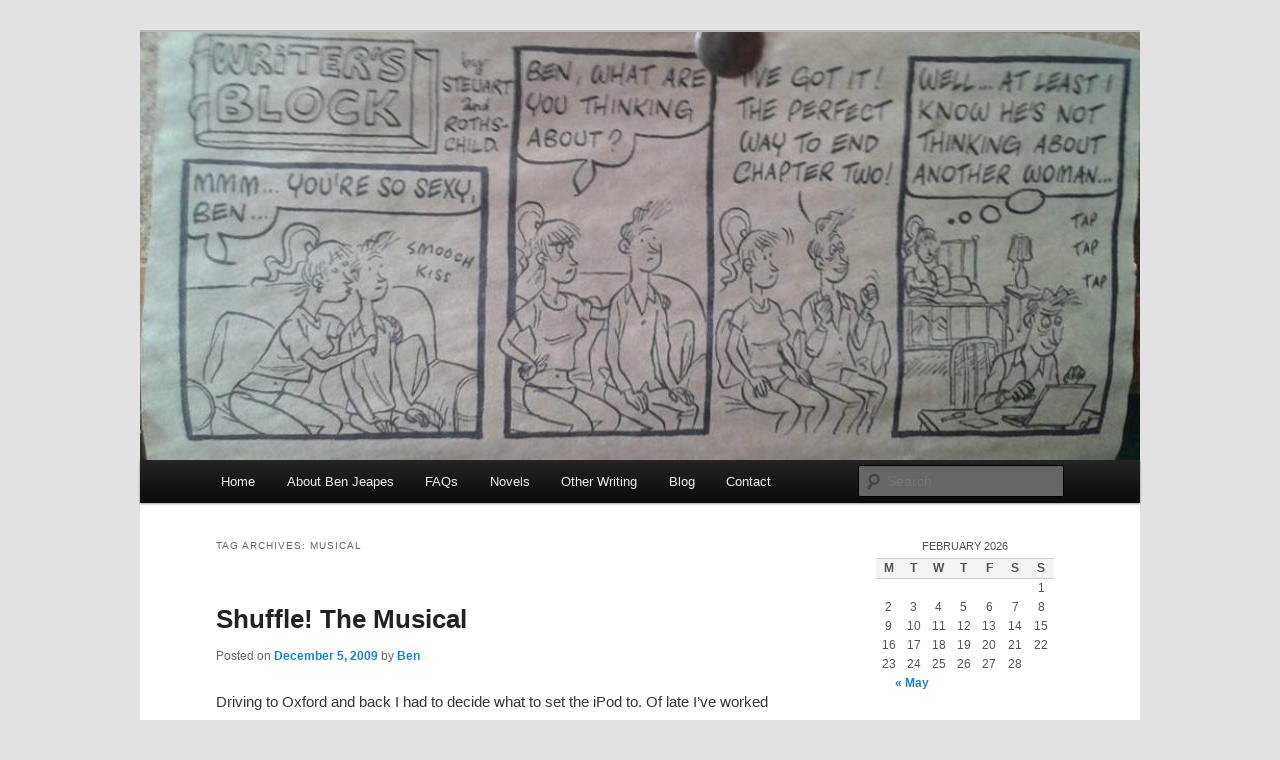

--- FILE ---
content_type: text/html; charset=UTF-8
request_url: https://www.benjeapes.com/index.php/tag/musical/
body_size: 10812
content:
<!DOCTYPE html>
<html lang="en-US">
<head>
<meta charset="UTF-8" />
<meta name="viewport" content="width=device-width, initial-scale=1.0" />
<title>
musical | Ben Jeapes	</title>
<link rel="profile" href="https://gmpg.org/xfn/11" />
<link rel="stylesheet" type="text/css" media="all" href="https://www.benjeapes.com/wp-content/themes/twentyeleven/style.css?ver=20251202" />
<link rel="pingback" href="https://www.benjeapes.com/xmlrpc.php">
<meta name='robots' content='max-image-preview:large' />
<link rel='dns-prefetch' href='//platform.twitter.com' />
<link rel='dns-prefetch' href='//apis.google.com' />
<link rel='dns-prefetch' href='//platform.linkedin.com' />
<link rel="alternate" type="application/rss+xml" title="Ben Jeapes &raquo; Feed" href="https://www.benjeapes.com/index.php/feed/" />
<link rel="alternate" type="application/rss+xml" title="Ben Jeapes &raquo; Comments Feed" href="https://www.benjeapes.com/index.php/comments/feed/" />
<link rel="alternate" type="application/rss+xml" title="Ben Jeapes &raquo; musical Tag Feed" href="https://www.benjeapes.com/index.php/tag/musical/feed/" />
<style id='wp-img-auto-sizes-contain-inline-css' type='text/css'>
img:is([sizes=auto i],[sizes^="auto," i]){contain-intrinsic-size:3000px 1500px}
/*# sourceURL=wp-img-auto-sizes-contain-inline-css */
</style>
<link rel='stylesheet' id='tfg_style-css' href='https://www.benjeapes.com/wp-content/plugins/twitter-facebook-google-plusone-share/tfg_style.css?ver=6.9' type='text/css' media='all' />
<style id='wp-emoji-styles-inline-css' type='text/css'>

	img.wp-smiley, img.emoji {
		display: inline !important;
		border: none !important;
		box-shadow: none !important;
		height: 1em !important;
		width: 1em !important;
		margin: 0 0.07em !important;
		vertical-align: -0.1em !important;
		background: none !important;
		padding: 0 !important;
	}
/*# sourceURL=wp-emoji-styles-inline-css */
</style>
<style id='wp-block-library-inline-css' type='text/css'>
:root{--wp-block-synced-color:#7a00df;--wp-block-synced-color--rgb:122,0,223;--wp-bound-block-color:var(--wp-block-synced-color);--wp-editor-canvas-background:#ddd;--wp-admin-theme-color:#007cba;--wp-admin-theme-color--rgb:0,124,186;--wp-admin-theme-color-darker-10:#006ba1;--wp-admin-theme-color-darker-10--rgb:0,107,160.5;--wp-admin-theme-color-darker-20:#005a87;--wp-admin-theme-color-darker-20--rgb:0,90,135;--wp-admin-border-width-focus:2px}@media (min-resolution:192dpi){:root{--wp-admin-border-width-focus:1.5px}}.wp-element-button{cursor:pointer}:root .has-very-light-gray-background-color{background-color:#eee}:root .has-very-dark-gray-background-color{background-color:#313131}:root .has-very-light-gray-color{color:#eee}:root .has-very-dark-gray-color{color:#313131}:root .has-vivid-green-cyan-to-vivid-cyan-blue-gradient-background{background:linear-gradient(135deg,#00d084,#0693e3)}:root .has-purple-crush-gradient-background{background:linear-gradient(135deg,#34e2e4,#4721fb 50%,#ab1dfe)}:root .has-hazy-dawn-gradient-background{background:linear-gradient(135deg,#faaca8,#dad0ec)}:root .has-subdued-olive-gradient-background{background:linear-gradient(135deg,#fafae1,#67a671)}:root .has-atomic-cream-gradient-background{background:linear-gradient(135deg,#fdd79a,#004a59)}:root .has-nightshade-gradient-background{background:linear-gradient(135deg,#330968,#31cdcf)}:root .has-midnight-gradient-background{background:linear-gradient(135deg,#020381,#2874fc)}:root{--wp--preset--font-size--normal:16px;--wp--preset--font-size--huge:42px}.has-regular-font-size{font-size:1em}.has-larger-font-size{font-size:2.625em}.has-normal-font-size{font-size:var(--wp--preset--font-size--normal)}.has-huge-font-size{font-size:var(--wp--preset--font-size--huge)}.has-text-align-center{text-align:center}.has-text-align-left{text-align:left}.has-text-align-right{text-align:right}.has-fit-text{white-space:nowrap!important}#end-resizable-editor-section{display:none}.aligncenter{clear:both}.items-justified-left{justify-content:flex-start}.items-justified-center{justify-content:center}.items-justified-right{justify-content:flex-end}.items-justified-space-between{justify-content:space-between}.screen-reader-text{border:0;clip-path:inset(50%);height:1px;margin:-1px;overflow:hidden;padding:0;position:absolute;width:1px;word-wrap:normal!important}.screen-reader-text:focus{background-color:#ddd;clip-path:none;color:#444;display:block;font-size:1em;height:auto;left:5px;line-height:normal;padding:15px 23px 14px;text-decoration:none;top:5px;width:auto;z-index:100000}html :where(.has-border-color){border-style:solid}html :where([style*=border-top-color]){border-top-style:solid}html :where([style*=border-right-color]){border-right-style:solid}html :where([style*=border-bottom-color]){border-bottom-style:solid}html :where([style*=border-left-color]){border-left-style:solid}html :where([style*=border-width]){border-style:solid}html :where([style*=border-top-width]){border-top-style:solid}html :where([style*=border-right-width]){border-right-style:solid}html :where([style*=border-bottom-width]){border-bottom-style:solid}html :where([style*=border-left-width]){border-left-style:solid}html :where(img[class*=wp-image-]){height:auto;max-width:100%}:where(figure){margin:0 0 1em}html :where(.is-position-sticky){--wp-admin--admin-bar--position-offset:var(--wp-admin--admin-bar--height,0px)}@media screen and (max-width:600px){html :where(.is-position-sticky){--wp-admin--admin-bar--position-offset:0px}}

/*# sourceURL=wp-block-library-inline-css */
</style><style id='global-styles-inline-css' type='text/css'>
:root{--wp--preset--aspect-ratio--square: 1;--wp--preset--aspect-ratio--4-3: 4/3;--wp--preset--aspect-ratio--3-4: 3/4;--wp--preset--aspect-ratio--3-2: 3/2;--wp--preset--aspect-ratio--2-3: 2/3;--wp--preset--aspect-ratio--16-9: 16/9;--wp--preset--aspect-ratio--9-16: 9/16;--wp--preset--color--black: #000;--wp--preset--color--cyan-bluish-gray: #abb8c3;--wp--preset--color--white: #fff;--wp--preset--color--pale-pink: #f78da7;--wp--preset--color--vivid-red: #cf2e2e;--wp--preset--color--luminous-vivid-orange: #ff6900;--wp--preset--color--luminous-vivid-amber: #fcb900;--wp--preset--color--light-green-cyan: #7bdcb5;--wp--preset--color--vivid-green-cyan: #00d084;--wp--preset--color--pale-cyan-blue: #8ed1fc;--wp--preset--color--vivid-cyan-blue: #0693e3;--wp--preset--color--vivid-purple: #9b51e0;--wp--preset--color--blue: #1982d1;--wp--preset--color--dark-gray: #373737;--wp--preset--color--medium-gray: #666;--wp--preset--color--light-gray: #e2e2e2;--wp--preset--gradient--vivid-cyan-blue-to-vivid-purple: linear-gradient(135deg,rgb(6,147,227) 0%,rgb(155,81,224) 100%);--wp--preset--gradient--light-green-cyan-to-vivid-green-cyan: linear-gradient(135deg,rgb(122,220,180) 0%,rgb(0,208,130) 100%);--wp--preset--gradient--luminous-vivid-amber-to-luminous-vivid-orange: linear-gradient(135deg,rgb(252,185,0) 0%,rgb(255,105,0) 100%);--wp--preset--gradient--luminous-vivid-orange-to-vivid-red: linear-gradient(135deg,rgb(255,105,0) 0%,rgb(207,46,46) 100%);--wp--preset--gradient--very-light-gray-to-cyan-bluish-gray: linear-gradient(135deg,rgb(238,238,238) 0%,rgb(169,184,195) 100%);--wp--preset--gradient--cool-to-warm-spectrum: linear-gradient(135deg,rgb(74,234,220) 0%,rgb(151,120,209) 20%,rgb(207,42,186) 40%,rgb(238,44,130) 60%,rgb(251,105,98) 80%,rgb(254,248,76) 100%);--wp--preset--gradient--blush-light-purple: linear-gradient(135deg,rgb(255,206,236) 0%,rgb(152,150,240) 100%);--wp--preset--gradient--blush-bordeaux: linear-gradient(135deg,rgb(254,205,165) 0%,rgb(254,45,45) 50%,rgb(107,0,62) 100%);--wp--preset--gradient--luminous-dusk: linear-gradient(135deg,rgb(255,203,112) 0%,rgb(199,81,192) 50%,rgb(65,88,208) 100%);--wp--preset--gradient--pale-ocean: linear-gradient(135deg,rgb(255,245,203) 0%,rgb(182,227,212) 50%,rgb(51,167,181) 100%);--wp--preset--gradient--electric-grass: linear-gradient(135deg,rgb(202,248,128) 0%,rgb(113,206,126) 100%);--wp--preset--gradient--midnight: linear-gradient(135deg,rgb(2,3,129) 0%,rgb(40,116,252) 100%);--wp--preset--font-size--small: 13px;--wp--preset--font-size--medium: 20px;--wp--preset--font-size--large: 36px;--wp--preset--font-size--x-large: 42px;--wp--preset--spacing--20: 0.44rem;--wp--preset--spacing--30: 0.67rem;--wp--preset--spacing--40: 1rem;--wp--preset--spacing--50: 1.5rem;--wp--preset--spacing--60: 2.25rem;--wp--preset--spacing--70: 3.38rem;--wp--preset--spacing--80: 5.06rem;--wp--preset--shadow--natural: 6px 6px 9px rgba(0, 0, 0, 0.2);--wp--preset--shadow--deep: 12px 12px 50px rgba(0, 0, 0, 0.4);--wp--preset--shadow--sharp: 6px 6px 0px rgba(0, 0, 0, 0.2);--wp--preset--shadow--outlined: 6px 6px 0px -3px rgb(255, 255, 255), 6px 6px rgb(0, 0, 0);--wp--preset--shadow--crisp: 6px 6px 0px rgb(0, 0, 0);}:where(.is-layout-flex){gap: 0.5em;}:where(.is-layout-grid){gap: 0.5em;}body .is-layout-flex{display: flex;}.is-layout-flex{flex-wrap: wrap;align-items: center;}.is-layout-flex > :is(*, div){margin: 0;}body .is-layout-grid{display: grid;}.is-layout-grid > :is(*, div){margin: 0;}:where(.wp-block-columns.is-layout-flex){gap: 2em;}:where(.wp-block-columns.is-layout-grid){gap: 2em;}:where(.wp-block-post-template.is-layout-flex){gap: 1.25em;}:where(.wp-block-post-template.is-layout-grid){gap: 1.25em;}.has-black-color{color: var(--wp--preset--color--black) !important;}.has-cyan-bluish-gray-color{color: var(--wp--preset--color--cyan-bluish-gray) !important;}.has-white-color{color: var(--wp--preset--color--white) !important;}.has-pale-pink-color{color: var(--wp--preset--color--pale-pink) !important;}.has-vivid-red-color{color: var(--wp--preset--color--vivid-red) !important;}.has-luminous-vivid-orange-color{color: var(--wp--preset--color--luminous-vivid-orange) !important;}.has-luminous-vivid-amber-color{color: var(--wp--preset--color--luminous-vivid-amber) !important;}.has-light-green-cyan-color{color: var(--wp--preset--color--light-green-cyan) !important;}.has-vivid-green-cyan-color{color: var(--wp--preset--color--vivid-green-cyan) !important;}.has-pale-cyan-blue-color{color: var(--wp--preset--color--pale-cyan-blue) !important;}.has-vivid-cyan-blue-color{color: var(--wp--preset--color--vivid-cyan-blue) !important;}.has-vivid-purple-color{color: var(--wp--preset--color--vivid-purple) !important;}.has-black-background-color{background-color: var(--wp--preset--color--black) !important;}.has-cyan-bluish-gray-background-color{background-color: var(--wp--preset--color--cyan-bluish-gray) !important;}.has-white-background-color{background-color: var(--wp--preset--color--white) !important;}.has-pale-pink-background-color{background-color: var(--wp--preset--color--pale-pink) !important;}.has-vivid-red-background-color{background-color: var(--wp--preset--color--vivid-red) !important;}.has-luminous-vivid-orange-background-color{background-color: var(--wp--preset--color--luminous-vivid-orange) !important;}.has-luminous-vivid-amber-background-color{background-color: var(--wp--preset--color--luminous-vivid-amber) !important;}.has-light-green-cyan-background-color{background-color: var(--wp--preset--color--light-green-cyan) !important;}.has-vivid-green-cyan-background-color{background-color: var(--wp--preset--color--vivid-green-cyan) !important;}.has-pale-cyan-blue-background-color{background-color: var(--wp--preset--color--pale-cyan-blue) !important;}.has-vivid-cyan-blue-background-color{background-color: var(--wp--preset--color--vivid-cyan-blue) !important;}.has-vivid-purple-background-color{background-color: var(--wp--preset--color--vivid-purple) !important;}.has-black-border-color{border-color: var(--wp--preset--color--black) !important;}.has-cyan-bluish-gray-border-color{border-color: var(--wp--preset--color--cyan-bluish-gray) !important;}.has-white-border-color{border-color: var(--wp--preset--color--white) !important;}.has-pale-pink-border-color{border-color: var(--wp--preset--color--pale-pink) !important;}.has-vivid-red-border-color{border-color: var(--wp--preset--color--vivid-red) !important;}.has-luminous-vivid-orange-border-color{border-color: var(--wp--preset--color--luminous-vivid-orange) !important;}.has-luminous-vivid-amber-border-color{border-color: var(--wp--preset--color--luminous-vivid-amber) !important;}.has-light-green-cyan-border-color{border-color: var(--wp--preset--color--light-green-cyan) !important;}.has-vivid-green-cyan-border-color{border-color: var(--wp--preset--color--vivid-green-cyan) !important;}.has-pale-cyan-blue-border-color{border-color: var(--wp--preset--color--pale-cyan-blue) !important;}.has-vivid-cyan-blue-border-color{border-color: var(--wp--preset--color--vivid-cyan-blue) !important;}.has-vivid-purple-border-color{border-color: var(--wp--preset--color--vivid-purple) !important;}.has-vivid-cyan-blue-to-vivid-purple-gradient-background{background: var(--wp--preset--gradient--vivid-cyan-blue-to-vivid-purple) !important;}.has-light-green-cyan-to-vivid-green-cyan-gradient-background{background: var(--wp--preset--gradient--light-green-cyan-to-vivid-green-cyan) !important;}.has-luminous-vivid-amber-to-luminous-vivid-orange-gradient-background{background: var(--wp--preset--gradient--luminous-vivid-amber-to-luminous-vivid-orange) !important;}.has-luminous-vivid-orange-to-vivid-red-gradient-background{background: var(--wp--preset--gradient--luminous-vivid-orange-to-vivid-red) !important;}.has-very-light-gray-to-cyan-bluish-gray-gradient-background{background: var(--wp--preset--gradient--very-light-gray-to-cyan-bluish-gray) !important;}.has-cool-to-warm-spectrum-gradient-background{background: var(--wp--preset--gradient--cool-to-warm-spectrum) !important;}.has-blush-light-purple-gradient-background{background: var(--wp--preset--gradient--blush-light-purple) !important;}.has-blush-bordeaux-gradient-background{background: var(--wp--preset--gradient--blush-bordeaux) !important;}.has-luminous-dusk-gradient-background{background: var(--wp--preset--gradient--luminous-dusk) !important;}.has-pale-ocean-gradient-background{background: var(--wp--preset--gradient--pale-ocean) !important;}.has-electric-grass-gradient-background{background: var(--wp--preset--gradient--electric-grass) !important;}.has-midnight-gradient-background{background: var(--wp--preset--gradient--midnight) !important;}.has-small-font-size{font-size: var(--wp--preset--font-size--small) !important;}.has-medium-font-size{font-size: var(--wp--preset--font-size--medium) !important;}.has-large-font-size{font-size: var(--wp--preset--font-size--large) !important;}.has-x-large-font-size{font-size: var(--wp--preset--font-size--x-large) !important;}
/*# sourceURL=global-styles-inline-css */
</style>

<style id='classic-theme-styles-inline-css' type='text/css'>
/*! This file is auto-generated */
.wp-block-button__link{color:#fff;background-color:#32373c;border-radius:9999px;box-shadow:none;text-decoration:none;padding:calc(.667em + 2px) calc(1.333em + 2px);font-size:1.125em}.wp-block-file__button{background:#32373c;color:#fff;text-decoration:none}
/*# sourceURL=/wp-includes/css/classic-themes.min.css */
</style>
<link rel='stylesheet' id='contact-form-7-css' href='https://www.benjeapes.com/wp-content/plugins/contact-form-7/includes/css/styles.css?ver=6.1.4' type='text/css' media='all' />
<link rel='stylesheet' id='twentyeleven-block-style-css' href='https://www.benjeapes.com/wp-content/themes/twentyeleven/blocks.css?ver=20240703' type='text/css' media='all' />
<link rel="https://api.w.org/" href="https://www.benjeapes.com/index.php/wp-json/" /><link rel="alternate" title="JSON" type="application/json" href="https://www.benjeapes.com/index.php/wp-json/wp/v2/tags/236" /><link rel="EditURI" type="application/rsd+xml" title="RSD" href="https://www.benjeapes.com/xmlrpc.php?rsd" />
<meta name="generator" content="WordPress 6.9" />
<style type="text/css">.recentcomments a{display:inline !important;padding:0 !important;margin:0 !important;}</style>		<style type="text/css" id="twentyeleven-header-css">
				#site-title,
		#site-description {
			position: absolute;
			clip-path: inset(50%);
		}
				</style>
		<link rel="icon" href="https://www.benjeapes.com/wp-content/uploads/2024/09/cropped-bj-icon-32x32.jpg" sizes="32x32" />
<link rel="icon" href="https://www.benjeapes.com/wp-content/uploads/2024/09/cropped-bj-icon-192x192.jpg" sizes="192x192" />
<link rel="apple-touch-icon" href="https://www.benjeapes.com/wp-content/uploads/2024/09/cropped-bj-icon-180x180.jpg" />
<meta name="msapplication-TileImage" content="https://www.benjeapes.com/wp-content/uploads/2024/09/cropped-bj-icon-270x270.jpg" />
</head>

<body class="archive tag tag-musical tag-236 wp-embed-responsive wp-theme-twentyeleven two-column right-sidebar">
<div class="skip-link"><a class="assistive-text" href="#content">Skip to primary content</a></div><div class="skip-link"><a class="assistive-text" href="#secondary">Skip to secondary content</a></div><div id="page" class="hfeed">
	<header id="branding">
			<hgroup>
									<h1 id="site-title"><span><a href="https://www.benjeapes.com/" rel="home" >Ben Jeapes</a></span></h1>
										<h2 id="site-description">Author, Ghost Writer, Technical Writer</h2>
							</hgroup>

						<a href="https://www.benjeapes.com/" rel="home" >
				<img src="https://www.benjeapes.com/wp-content/uploads/2023/05/cropped-bjheader.jpg" width="1000" height="428" alt="Ben Jeapes" srcset="https://www.benjeapes.com/wp-content/uploads/2023/05/cropped-bjheader.jpg 1000w, https://www.benjeapes.com/wp-content/uploads/2023/05/cropped-bjheader-300x128.jpg 300w, https://www.benjeapes.com/wp-content/uploads/2023/05/cropped-bjheader-768x329.jpg 768w, https://www.benjeapes.com/wp-content/uploads/2023/05/cropped-bjheader-500x214.jpg 500w" sizes="(max-width: 1000px) 100vw, 1000px" decoding="async" fetchpriority="high" />			</a>
			
						<div class="only-search with-image">
					<form method="get" id="searchform" action="https://www.benjeapes.com/">
		<label for="s" class="assistive-text">Search</label>
		<input type="text" class="field" name="s" id="s" placeholder="Search" />
		<input type="submit" class="submit" name="submit" id="searchsubmit" value="Search" />
	</form>
			</div>
				
			<nav id="access">
				<h3 class="assistive-text">Main menu</h3>
				<div class="menu-mainnav-container"><ul id="menu-mainnav" class="menu"><li id="menu-item-109" class="menu-item menu-item-type-post_type menu-item-object-page menu-item-home menu-item-109"><a href="https://www.benjeapes.com/">Home</a></li>
<li id="menu-item-110" class="menu-item menu-item-type-post_type menu-item-object-page menu-item-has-children menu-item-110"><a href="https://www.benjeapes.com/index.php/about/">About Ben Jeapes</a>
<ul class="sub-menu">
	<li id="menu-item-674" class="menu-item menu-item-type-post_type menu-item-object-page menu-item-has-children menu-item-674"><a href="https://www.benjeapes.com/index.php/about/biography/">Biography</a>
	<ul class="sub-menu">
		<li id="menu-item-688" class="menu-item menu-item-type-post_type menu-item-object-page menu-item-688"><a href="https://www.benjeapes.com/index.php/about/family-history/">Family History</a></li>
	</ul>
</li>
	<li id="menu-item-1833" class="menu-item menu-item-type-post_type menu-item-object-page menu-item-1833"><a href="https://www.benjeapes.com/index.php/reading-or-read/">Reading or read</a></li>
	<li id="menu-item-822" class="menu-item menu-item-type-post_type menu-item-object-page menu-item-822"><a href="https://www.benjeapes.com/index.php/movies-watched/">Movies watched</a></li>
</ul>
</li>
<li id="menu-item-111" class="menu-item menu-item-type-post_type menu-item-object-page menu-item-has-children menu-item-111"><a href="https://www.benjeapes.com/index.php/faqs/">FAQs</a>
<ul class="sub-menu">
	<li id="menu-item-349" class="menu-item menu-item-type-post_type menu-item-object-page menu-item-349"><a href="https://www.benjeapes.com/index.php/about/breaking-in-to-the-market/">Breaking in to the market</a></li>
	<li id="menu-item-350" class="menu-item menu-item-type-post_type menu-item-object-page menu-item-has-children menu-item-350"><a href="https://www.benjeapes.com/index.php/about/why-science-fiction/">Why Science Fiction?</a>
	<ul class="sub-menu">
		<li id="menu-item-348" class="menu-item menu-item-type-post_type menu-item-object-page menu-item-348"><a href="https://www.benjeapes.com/index.php/about/influences/">Influences</a></li>
	</ul>
</li>
	<li id="menu-item-351" class="menu-item menu-item-type-post_type menu-item-object-page menu-item-351"><a href="https://www.benjeapes.com/index.php/about/how-i-became-a-childrens-writer/">How I became a children’s writer</a></li>
	<li id="menu-item-366" class="menu-item menu-item-type-post_type menu-item-object-page menu-item-has-children menu-item-366"><a href="https://www.benjeapes.com/index.php/about/handy-hints-for-writers/">Handy hints for writers</a>
	<ul class="sub-menu">
		<li id="menu-item-365" class="menu-item menu-item-type-post_type menu-item-object-page menu-item-365"><a href="https://www.benjeapes.com/index.php/about/handy-hints-for-writers/rules-of-good-english/">Rules of good English</a></li>
		<li id="menu-item-364" class="menu-item menu-item-type-post_type menu-item-object-page menu-item-364"><a href="https://www.benjeapes.com/index.php/about/handy-hints-for-writers/how-not-to-get-published/">How NOT to get published</a></li>
	</ul>
</li>
</ul>
</li>
<li id="menu-item-673" class="menu-item menu-item-type-post_type menu-item-object-page menu-item-has-children menu-item-673"><a href="https://www.benjeapes.com/index.php/novels/">Novels</a>
<ul class="sub-menu">
	<li id="menu-item-3170" class="menu-item menu-item-type-post_type menu-item-object-page menu-item-3170"><a href="https://www.benjeapes.com/index.php/h-m-s-barabbas/">H.M.S. Barabbas</a></li>
	<li id="menu-item-2483" class="menu-item menu-item-type-post_type menu-item-object-page menu-item-2483"><a href="https://www.benjeapes.com/index.php/the-comeback-of-the-king/">The Comeback of the King</a></li>
	<li id="menu-item-2484" class="menu-item menu-item-type-post_type menu-item-object-page menu-item-2484"><a href="https://www.benjeapes.com/index.php/the-teen-the-witch-the-thief/">The Teen, The Witch &#038; The Thief</a></li>
	<li id="menu-item-1920" class="menu-item menu-item-type-post_type menu-item-object-page menu-item-1920"><a href="https://www.benjeapes.com/index.php/phoenicias-worlds/">Phoenicia’s Worlds</a></li>
	<li id="menu-item-173" class="menu-item menu-item-type-post_type menu-item-object-page menu-item-has-children menu-item-173"><a href="https://www.benjeapes.com/index.php/novels/his-majestys-starship-the-ark/">His Majesty&#8217;s Starship (The Ark)</a>
	<ul class="sub-menu">
		<li id="menu-item-225" class="menu-item menu-item-type-post_type menu-item-object-page menu-item-225"><a href="https://www.benjeapes.com/index.php/novels/his-majestys-starship-the-ark/reviews/">Reviews</a></li>
		<li id="menu-item-226" class="menu-item menu-item-type-post_type menu-item-object-page menu-item-226"><a href="https://www.benjeapes.com/index.php/novels/his-majestys-starship-the-ark/background/">Info / Plot Overview</a></li>
		<li id="menu-item-239" class="menu-item menu-item-type-custom menu-item-object-custom menu-item-239"><a target="_blank" href="http://wizardstowerpress.com/books-2/his-majestys-starship/">Buy the Book</a></li>
	</ul>
</li>
	<li id="menu-item-172" class="menu-item menu-item-type-post_type menu-item-object-page menu-item-has-children menu-item-172"><a href="https://www.benjeapes.com/index.php/novels/the-xenocide-mission/">The Xenocide Mission</a>
	<ul class="sub-menu">
		<li id="menu-item-243" class="menu-item menu-item-type-post_type menu-item-object-page menu-item-243"><a href="https://www.benjeapes.com/index.php/novels/the-xenocide-mission/reviews/">Reviews</a></li>
		<li id="menu-item-560" class="menu-item menu-item-type-post_type menu-item-object-page menu-item-560"><a href="https://www.benjeapes.com/index.php/novels/the-xenocide-mission/background/">Info / Plot Overview</a></li>
		<li id="menu-item-240" class="menu-item menu-item-type-custom menu-item-object-custom menu-item-240"><a target="_blank" href="http://www.amazon.co.uk/exec/obidos/ASIN/0440237858/hismajestysstars">Buy the Book</a></li>
	</ul>
</li>
	<li id="menu-item-114" class="menu-item menu-item-type-post_type menu-item-object-page menu-item-has-children menu-item-114"><a href="https://www.benjeapes.com/index.php/novels/times-chariot/">Time’s Chariot</a>
	<ul class="sub-menu">
		<li id="menu-item-116" class="menu-item menu-item-type-post_type menu-item-object-page menu-item-116"><a href="https://www.benjeapes.com/index.php/novels/times-chariot/about-the-book/times-chariot-reviews/">Reviews</a></li>
		<li id="menu-item-138" class="menu-item menu-item-type-custom menu-item-object-custom menu-item-138"><a target="_blank" href="http://www.amazon.co.uk/exec/obidos/ASIN/0385614500/hismajestysstars">Buy the Book</a></li>
	</ul>
</li>
	<li id="menu-item-162" class="menu-item menu-item-type-post_type menu-item-object-page menu-item-has-children menu-item-162"><a href="https://www.benjeapes.com/index.php/novels/new-world-order/">The New World Order</a>
	<ul class="sub-menu">
		<li id="menu-item-218" class="menu-item menu-item-type-post_type menu-item-object-page menu-item-218"><a href="https://www.benjeapes.com/index.php/novels/new-world-order/reviews/">Reviews</a></li>
		<li id="menu-item-228" class="menu-item menu-item-type-custom menu-item-object-custom menu-item-228"><a target="_blank" href="http://www.amazon.co.uk/exec/obidos/ASIN/0552550965/hismajestysstars">Buy the Book</a></li>
	</ul>
</li>
</ul>
</li>
<li id="menu-item-112" class="menu-item menu-item-type-post_type menu-item-object-page menu-item-has-children menu-item-112"><a href="https://www.benjeapes.com/index.php/writing/">Other Writing</a>
<ul class="sub-menu">
	<li id="menu-item-5361" class="menu-item menu-item-type-custom menu-item-object-custom menu-item-5361"><a href="https://www.ghostwritingnovels.com">Ghostwriting Novels: A Guide for Ghostwriters and the Ghostwritten</a></li>
	<li id="menu-item-2887" class="menu-item menu-item-type-post_type menu-item-object-page menu-item-2887"><a href="https://www.benjeapes.com/index.php/writing/ada/">First Names: Ada Lovelace</a></li>
	<li id="menu-item-113" class="menu-item menu-item-type-post_type menu-item-object-page menu-item-has-children menu-item-113"><a href="https://www.benjeapes.com/index.php/writing/jeapes-japes/">Stories / Jeapes Japes</a>
	<ul class="sub-menu">
		<li id="menu-item-683" class="menu-item menu-item-type-post_type menu-item-object-page menu-item-683"><a href="https://www.benjeapes.com/index.php/writing/the-data-class/">The Data Class</a></li>
		<li id="menu-item-724" class="menu-item menu-item-type-post_type menu-item-object-page menu-item-724"><a href="https://www.benjeapes.com/index.php/novels/times-chariot/times-chariot-college/correspondents/">Correspondents</a></li>
		<li id="menu-item-725" class="menu-item menu-item-type-custom menu-item-object-custom menu-item-725"><a href="http://wizardstowerpress.com/books-2/jeapes-japes/">Buy this book</a></li>
	</ul>
</li>
	<li id="menu-item-424" class="flyout-tiny menu-item menu-item-type-post_type menu-item-object-page menu-item-424"><a href="https://www.benjeapes.com/index.php/writing/book-reviews/">Book Reviews</a></li>
</ul>
</li>
<li id="menu-item-2524" class="menu-item menu-item-type-post_type menu-item-object-page current_page_parent menu-item-2524"><a href="https://www.benjeapes.com/index.php/blog/">Blog</a></li>
<li id="menu-item-2525" class="menu-item menu-item-type-post_type menu-item-object-page menu-item-2525"><a href="https://www.benjeapes.com/index.php/contact/">Contact</a></li>
</ul></div>			</nav><!-- #access -->
	</header><!-- #branding -->


	<div id="main">

		<section id="primary">
			<div id="content" role="main">

			
				<header class="page-header">
					<h1 class="page-title">
					Tag Archives: <span>musical</span>					</h1>

									</header>

				
				
					
	<article id="post-1305" class="post-1305 post type-post status-publish format-standard hentry category-bens-life tag-musical tag-silly">
		<header class="entry-header">
						<h1 class="entry-title"><a href="https://www.benjeapes.com/index.php/2009/12/shuffle-the-musical/" rel="bookmark">Shuffle! The Musical</a></h1>
			
						<div class="entry-meta">
				<span class="sep">Posted on </span><a href="https://www.benjeapes.com/index.php/2009/12/shuffle-the-musical/" title="12:36 pm" rel="bookmark"><time class="entry-date" datetime="2009-12-05T12:36:20+00:00">December 5, 2009</time></a><span class="by-author"> <span class="sep"> by </span> <span class="author vcard"><a class="url fn n" href="https://www.benjeapes.com/index.php/author/ben/" title="View all posts by Ben" rel="author">Ben</a></span></span>			</div><!-- .entry-meta -->
			
					</header><!-- .entry-header -->

				<div class="entry-content">
			<p>Driving to Oxford and back I had to decide what to set the iPod to. Of late I&#8217;ve worked through all my REM songs, my collection of carols, all the classical stuff, all the synth pop &#8230; I know, I&#8217;ll set it to shuffle through the musical tracks.</p>
<p>And then I&#8217;ll pass the time by working out a plot to encompass them all.</p>
<p>Track 1: &#8220;At the end of the day&#8221; (Les Mis). Easy. There&#8217;s a lot of poor, discontented people and one woman in particular is forced to prostitution for losing her job.</p>
<p>Track 2: &#8220;Everything&#8217;s alright&#8221; (Jesus Christ, Superstar). Sounds like she landed on her feet, falling in with a nice guy who stands up for her even when one of his friends complains about her expensive tastes in perfume. Mind you, he also comes out with the slightly bummer comment that the poor will always be with us, which coming after track 1 is perhaps a little smug.</p>
<p>Track 3: &#8220;Invitation to the Jellical Ball&#8221; (Cats). Our girl&#8217;s luck is still in: she gets an invite to the coolest party on the block.</p>
<p>Track 4: &#8220;I feel pretty&#8221; (West Side Story). Her star is truly in the ascendant. She&#8217;s met an even nicer guy &#8211; or maybe she&#8217;s just fallen properly in love with the nice guy from track 2 &#8211; not sure (the libretto could do with a bit of work here). Her friends are sceptical. To be quite honest, though the tunes are fun this is turning out quite a dull, feel-good sort of thing that Doris Day might have starred in.</p>
<p>Track 5: &#8220;One day more&#8221; (Les Mis). Aha! Revolution is brewing. That&#8217;s more like it. I knew there had to be something more.</p>
<p>Can&#8217;t wait for Act 2.</p>
					</div><!-- .entry-content -->
		
		<footer class="entry-meta">
			
										<span class="cat-links">
					<span class="entry-utility-prep entry-utility-prep-cat-links">Posted in</span> <a href="https://www.benjeapes.com/index.php/category/bens-life/" rel="category tag">Life</a>			</span>
							
										<span class="sep"> | </span>
								<span class="tag-links">
					<span class="entry-utility-prep entry-utility-prep-tag-links">Tagged</span> <a href="https://www.benjeapes.com/index.php/tag/musical/" rel="tag">musical</a>, <a href="https://www.benjeapes.com/index.php/tag/silly/" rel="tag">silly</a>			</span>
							
			
					</footer><!-- .entry-meta -->
	</article><!-- #post-1305 -->

				
				
			
			</div><!-- #content -->
		</section><!-- #primary -->

		<div id="secondary" class="widget-area" role="complementary">
			<aside id="calendar-2" class="widget widget_calendar"><div id="calendar_wrap" class="calendar_wrap"><table id="wp-calendar" class="wp-calendar-table">
	<caption>February 2026</caption>
	<thead>
	<tr>
		<th scope="col" aria-label="Monday">M</th>
		<th scope="col" aria-label="Tuesday">T</th>
		<th scope="col" aria-label="Wednesday">W</th>
		<th scope="col" aria-label="Thursday">T</th>
		<th scope="col" aria-label="Friday">F</th>
		<th scope="col" aria-label="Saturday">S</th>
		<th scope="col" aria-label="Sunday">S</th>
	</tr>
	</thead>
	<tbody>
	<tr>
		<td colspan="6" class="pad">&nbsp;</td><td>1</td>
	</tr>
	<tr>
		<td id="today">2</td><td>3</td><td>4</td><td>5</td><td>6</td><td>7</td><td>8</td>
	</tr>
	<tr>
		<td>9</td><td>10</td><td>11</td><td>12</td><td>13</td><td>14</td><td>15</td>
	</tr>
	<tr>
		<td>16</td><td>17</td><td>18</td><td>19</td><td>20</td><td>21</td><td>22</td>
	</tr>
	<tr>
		<td>23</td><td>24</td><td>25</td><td>26</td><td>27</td><td>28</td>
		<td class="pad" colspan="1">&nbsp;</td>
	</tr>
	</tbody>
	</table><nav aria-label="Previous and next months" class="wp-calendar-nav">
		<span class="wp-calendar-nav-prev"><a href="https://www.benjeapes.com/index.php/2025/05/">&laquo; May</a></span>
		<span class="pad">&nbsp;</span>
		<span class="wp-calendar-nav-next">&nbsp;</span>
	</nav></div></aside><aside id="archives-2" class="widget widget_archive"><h3 class="widget-title">Archives</h3>		<label class="screen-reader-text" for="archives-dropdown-2">Archives</label>
		<select id="archives-dropdown-2" name="archive-dropdown">
			
			<option value="">Select Month</option>
				<option value='https://www.benjeapes.com/index.php/2025/05/'> May 2025 </option>
	<option value='https://www.benjeapes.com/index.php/2024/11/'> November 2024 </option>
	<option value='https://www.benjeapes.com/index.php/2024/07/'> July 2024 </option>
	<option value='https://www.benjeapes.com/index.php/2024/05/'> May 2024 </option>
	<option value='https://www.benjeapes.com/index.php/2024/03/'> March 2024 </option>
	<option value='https://www.benjeapes.com/index.php/2023/12/'> December 2023 </option>
	<option value='https://www.benjeapes.com/index.php/2023/05/'> May 2023 </option>
	<option value='https://www.benjeapes.com/index.php/2023/04/'> April 2023 </option>
	<option value='https://www.benjeapes.com/index.php/2023/01/'> January 2023 </option>
	<option value='https://www.benjeapes.com/index.php/2022/10/'> October 2022 </option>
	<option value='https://www.benjeapes.com/index.php/2022/09/'> September 2022 </option>
	<option value='https://www.benjeapes.com/index.php/2022/08/'> August 2022 </option>
	<option value='https://www.benjeapes.com/index.php/2021/06/'> June 2021 </option>
	<option value='https://www.benjeapes.com/index.php/2020/12/'> December 2020 </option>
	<option value='https://www.benjeapes.com/index.php/2020/03/'> March 2020 </option>
	<option value='https://www.benjeapes.com/index.php/2019/06/'> June 2019 </option>
	<option value='https://www.benjeapes.com/index.php/2018/12/'> December 2018 </option>
	<option value='https://www.benjeapes.com/index.php/2018/10/'> October 2018 </option>
	<option value='https://www.benjeapes.com/index.php/2017/12/'> December 2017 </option>
	<option value='https://www.benjeapes.com/index.php/2017/10/'> October 2017 </option>
	<option value='https://www.benjeapes.com/index.php/2016/10/'> October 2016 </option>
	<option value='https://www.benjeapes.com/index.php/2016/05/'> May 2016 </option>
	<option value='https://www.benjeapes.com/index.php/2016/04/'> April 2016 </option>
	<option value='https://www.benjeapes.com/index.php/2015/12/'> December 2015 </option>
	<option value='https://www.benjeapes.com/index.php/2015/10/'> October 2015 </option>
	<option value='https://www.benjeapes.com/index.php/2015/04/'> April 2015 </option>
	<option value='https://www.benjeapes.com/index.php/2015/03/'> March 2015 </option>
	<option value='https://www.benjeapes.com/index.php/2014/11/'> November 2014 </option>
	<option value='https://www.benjeapes.com/index.php/2014/10/'> October 2014 </option>
	<option value='https://www.benjeapes.com/index.php/2014/08/'> August 2014 </option>
	<option value='https://www.benjeapes.com/index.php/2014/06/'> June 2014 </option>
	<option value='https://www.benjeapes.com/index.php/2014/02/'> February 2014 </option>
	<option value='https://www.benjeapes.com/index.php/2014/01/'> January 2014 </option>
	<option value='https://www.benjeapes.com/index.php/2013/11/'> November 2013 </option>
	<option value='https://www.benjeapes.com/index.php/2013/10/'> October 2013 </option>
	<option value='https://www.benjeapes.com/index.php/2013/09/'> September 2013 </option>
	<option value='https://www.benjeapes.com/index.php/2013/07/'> July 2013 </option>
	<option value='https://www.benjeapes.com/index.php/2013/06/'> June 2013 </option>
	<option value='https://www.benjeapes.com/index.php/2013/05/'> May 2013 </option>
	<option value='https://www.benjeapes.com/index.php/2013/03/'> March 2013 </option>
	<option value='https://www.benjeapes.com/index.php/2013/02/'> February 2013 </option>
	<option value='https://www.benjeapes.com/index.php/2013/01/'> January 2013 </option>
	<option value='https://www.benjeapes.com/index.php/2012/12/'> December 2012 </option>
	<option value='https://www.benjeapes.com/index.php/2012/11/'> November 2012 </option>
	<option value='https://www.benjeapes.com/index.php/2012/10/'> October 2012 </option>
	<option value='https://www.benjeapes.com/index.php/2012/09/'> September 2012 </option>
	<option value='https://www.benjeapes.com/index.php/2012/08/'> August 2012 </option>
	<option value='https://www.benjeapes.com/index.php/2012/07/'> July 2012 </option>
	<option value='https://www.benjeapes.com/index.php/2012/06/'> June 2012 </option>
	<option value='https://www.benjeapes.com/index.php/2012/05/'> May 2012 </option>
	<option value='https://www.benjeapes.com/index.php/2012/04/'> April 2012 </option>
	<option value='https://www.benjeapes.com/index.php/2012/03/'> March 2012 </option>
	<option value='https://www.benjeapes.com/index.php/2012/02/'> February 2012 </option>
	<option value='https://www.benjeapes.com/index.php/2012/01/'> January 2012 </option>
	<option value='https://www.benjeapes.com/index.php/2011/12/'> December 2011 </option>
	<option value='https://www.benjeapes.com/index.php/2011/11/'> November 2011 </option>
	<option value='https://www.benjeapes.com/index.php/2011/10/'> October 2011 </option>
	<option value='https://www.benjeapes.com/index.php/2011/09/'> September 2011 </option>
	<option value='https://www.benjeapes.com/index.php/2011/08/'> August 2011 </option>
	<option value='https://www.benjeapes.com/index.php/2011/07/'> July 2011 </option>
	<option value='https://www.benjeapes.com/index.php/2011/06/'> June 2011 </option>
	<option value='https://www.benjeapes.com/index.php/2011/05/'> May 2011 </option>
	<option value='https://www.benjeapes.com/index.php/2011/04/'> April 2011 </option>
	<option value='https://www.benjeapes.com/index.php/2011/03/'> March 2011 </option>
	<option value='https://www.benjeapes.com/index.php/2011/02/'> February 2011 </option>
	<option value='https://www.benjeapes.com/index.php/2011/01/'> January 2011 </option>
	<option value='https://www.benjeapes.com/index.php/2010/12/'> December 2010 </option>
	<option value='https://www.benjeapes.com/index.php/2010/11/'> November 2010 </option>
	<option value='https://www.benjeapes.com/index.php/2010/10/'> October 2010 </option>
	<option value='https://www.benjeapes.com/index.php/2010/09/'> September 2010 </option>
	<option value='https://www.benjeapes.com/index.php/2010/08/'> August 2010 </option>
	<option value='https://www.benjeapes.com/index.php/2010/07/'> July 2010 </option>
	<option value='https://www.benjeapes.com/index.php/2010/06/'> June 2010 </option>
	<option value='https://www.benjeapes.com/index.php/2010/05/'> May 2010 </option>
	<option value='https://www.benjeapes.com/index.php/2010/04/'> April 2010 </option>
	<option value='https://www.benjeapes.com/index.php/2010/03/'> March 2010 </option>
	<option value='https://www.benjeapes.com/index.php/2010/02/'> February 2010 </option>
	<option value='https://www.benjeapes.com/index.php/2010/01/'> January 2010 </option>
	<option value='https://www.benjeapes.com/index.php/2009/12/'> December 2009 </option>
	<option value='https://www.benjeapes.com/index.php/2009/11/'> November 2009 </option>
	<option value='https://www.benjeapes.com/index.php/2009/09/'> September 2009 </option>
	<option value='https://www.benjeapes.com/index.php/2009/08/'> August 2009 </option>
	<option value='https://www.benjeapes.com/index.php/2009/07/'> July 2009 </option>
	<option value='https://www.benjeapes.com/index.php/2009/06/'> June 2009 </option>
	<option value='https://www.benjeapes.com/index.php/2009/05/'> May 2009 </option>
	<option value='https://www.benjeapes.com/index.php/2009/04/'> April 2009 </option>
	<option value='https://www.benjeapes.com/index.php/2009/03/'> March 2009 </option>
	<option value='https://www.benjeapes.com/index.php/2009/02/'> February 2009 </option>
	<option value='https://www.benjeapes.com/index.php/2009/01/'> January 2009 </option>
	<option value='https://www.benjeapes.com/index.php/2008/12/'> December 2008 </option>
	<option value='https://www.benjeapes.com/index.php/2008/11/'> November 2008 </option>
	<option value='https://www.benjeapes.com/index.php/2008/10/'> October 2008 </option>
	<option value='https://www.benjeapes.com/index.php/2008/09/'> September 2008 </option>
	<option value='https://www.benjeapes.com/index.php/2005/11/'> November 2005 </option>

		</select>

			<script type="text/javascript">
/* <![CDATA[ */

( ( dropdownId ) => {
	const dropdown = document.getElementById( dropdownId );
	function onSelectChange() {
		setTimeout( () => {
			if ( 'escape' === dropdown.dataset.lastkey ) {
				return;
			}
			if ( dropdown.value ) {
				document.location.href = dropdown.value;
			}
		}, 250 );
	}
	function onKeyUp( event ) {
		if ( 'Escape' === event.key ) {
			dropdown.dataset.lastkey = 'escape';
		} else {
			delete dropdown.dataset.lastkey;
		}
	}
	function onClick() {
		delete dropdown.dataset.lastkey;
	}
	dropdown.addEventListener( 'keyup', onKeyUp );
	dropdown.addEventListener( 'click', onClick );
	dropdown.addEventListener( 'change', onSelectChange );
})( "archives-dropdown-2" );

//# sourceURL=WP_Widget_Archives%3A%3Awidget
/* ]]> */
</script>
</aside><aside id="recent-comments-2" class="widget widget_recent_comments"><h3 class="widget-title">Recent Comments</h3><ul id="recentcomments"><li class="recentcomments"><span class="comment-author-link"><a href="http://www.gooooooooooooooooooooooooooogle.com" class="url" rel="ugc external nofollow">Dave</a></span> on <a href="https://www.benjeapes.com/index.php/novels/#comment-523">Novels of Ben Jeapes</a></li><li class="recentcomments"><span class="comment-author-link"><a href="http://www.marionpitman.co.uk" class="url" rel="ugc external nofollow">Marion Pitman</a></span> on <a href="https://www.benjeapes.com/index.php/2016/04/blimey-um-i-mean-of-course-i-got-it-right/#comment-146">Blimey, um, I mean, of course I got it right</a></li><li class="recentcomments"><span class="comment-author-link"><a href="http://www.margaretk.co.uk" class="url" rel="ugc external nofollow">Margaret Kazmierczak</a></span> on <a href="https://www.benjeapes.com/index.php/2016/04/blimey-um-i-mean-of-course-i-got-it-right/#comment-145">Blimey, um, I mean, of course I got it right</a></li><li class="recentcomments"><span class="comment-author-link">Keith Freeman</span> on <a href="https://www.benjeapes.com/index.php/2015/10/more-than-writers/#comment-143">More than Writers</a></li><li class="recentcomments"><span class="comment-author-link">Gary Dalkin</span> on <a href="https://www.benjeapes.com/index.php/2015/03/what-i-learned-from-geoff-love/#comment-142">What I learned from Geoff Love</a></li></ul></aside>		</div><!-- #secondary .widget-area -->

	</div><!-- #main -->

	<footer id="colophon">

			

			<div id="site-generator">
												<a href="https://wordpress.org/" class="imprint" title="Semantic Personal Publishing Platform">
					Proudly powered by WordPress				</a>
			</div>
	</footer><!-- #colophon -->
</div><!-- #page -->

<script type="speculationrules">
{"prefetch":[{"source":"document","where":{"and":[{"href_matches":"/*"},{"not":{"href_matches":["/wp-*.php","/wp-admin/*","/wp-content/uploads/*","/wp-content/*","/wp-content/plugins/*","/wp-content/themes/twentyeleven/*","/*\\?(.+)"]}},{"not":{"selector_matches":"a[rel~=\"nofollow\"]"}},{"not":{"selector_matches":".no-prefetch, .no-prefetch a"}}]},"eagerness":"conservative"}]}
</script>
<script type="text/javascript" src="https://platform.twitter.com/widgets.js?ver=6.9" id="twitter_facebook_share_twitter-js"></script>
<script type="text/javascript" src="https://apis.google.com/js/plusone.js?ver=6.9" id="twitter_facebook_share_google-js"></script>
<script type="text/javascript" src="https://platform.linkedin.com/in.js?ver=6.9" id="twitter_facebook_share_linkedin-js"></script>
<script type="text/javascript" src="https://www.benjeapes.com/wp-includes/js/dist/hooks.min.js?ver=dd5603f07f9220ed27f1" id="wp-hooks-js"></script>
<script type="text/javascript" src="https://www.benjeapes.com/wp-includes/js/dist/i18n.min.js?ver=c26c3dc7bed366793375" id="wp-i18n-js"></script>
<script type="text/javascript" id="wp-i18n-js-after">
/* <![CDATA[ */
wp.i18n.setLocaleData( { 'text direction\u0004ltr': [ 'ltr' ] } );
//# sourceURL=wp-i18n-js-after
/* ]]> */
</script>
<script type="text/javascript" src="https://www.benjeapes.com/wp-content/plugins/contact-form-7/includes/swv/js/index.js?ver=6.1.4" id="swv-js"></script>
<script type="text/javascript" id="contact-form-7-js-before">
/* <![CDATA[ */
var wpcf7 = {
    "api": {
        "root": "https:\/\/www.benjeapes.com\/index.php\/wp-json\/",
        "namespace": "contact-form-7\/v1"
    }
};
//# sourceURL=contact-form-7-js-before
/* ]]> */
</script>
<script type="text/javascript" src="https://www.benjeapes.com/wp-content/plugins/contact-form-7/includes/js/index.js?ver=6.1.4" id="contact-form-7-js"></script>
<script id="wp-emoji-settings" type="application/json">
{"baseUrl":"https://s.w.org/images/core/emoji/17.0.2/72x72/","ext":".png","svgUrl":"https://s.w.org/images/core/emoji/17.0.2/svg/","svgExt":".svg","source":{"concatemoji":"https://www.benjeapes.com/wp-includes/js/wp-emoji-release.min.js?ver=6.9"}}
</script>
<script type="module">
/* <![CDATA[ */
/*! This file is auto-generated */
const a=JSON.parse(document.getElementById("wp-emoji-settings").textContent),o=(window._wpemojiSettings=a,"wpEmojiSettingsSupports"),s=["flag","emoji"];function i(e){try{var t={supportTests:e,timestamp:(new Date).valueOf()};sessionStorage.setItem(o,JSON.stringify(t))}catch(e){}}function c(e,t,n){e.clearRect(0,0,e.canvas.width,e.canvas.height),e.fillText(t,0,0);t=new Uint32Array(e.getImageData(0,0,e.canvas.width,e.canvas.height).data);e.clearRect(0,0,e.canvas.width,e.canvas.height),e.fillText(n,0,0);const a=new Uint32Array(e.getImageData(0,0,e.canvas.width,e.canvas.height).data);return t.every((e,t)=>e===a[t])}function p(e,t){e.clearRect(0,0,e.canvas.width,e.canvas.height),e.fillText(t,0,0);var n=e.getImageData(16,16,1,1);for(let e=0;e<n.data.length;e++)if(0!==n.data[e])return!1;return!0}function u(e,t,n,a){switch(t){case"flag":return n(e,"\ud83c\udff3\ufe0f\u200d\u26a7\ufe0f","\ud83c\udff3\ufe0f\u200b\u26a7\ufe0f")?!1:!n(e,"\ud83c\udde8\ud83c\uddf6","\ud83c\udde8\u200b\ud83c\uddf6")&&!n(e,"\ud83c\udff4\udb40\udc67\udb40\udc62\udb40\udc65\udb40\udc6e\udb40\udc67\udb40\udc7f","\ud83c\udff4\u200b\udb40\udc67\u200b\udb40\udc62\u200b\udb40\udc65\u200b\udb40\udc6e\u200b\udb40\udc67\u200b\udb40\udc7f");case"emoji":return!a(e,"\ud83e\u1fac8")}return!1}function f(e,t,n,a){let r;const o=(r="undefined"!=typeof WorkerGlobalScope&&self instanceof WorkerGlobalScope?new OffscreenCanvas(300,150):document.createElement("canvas")).getContext("2d",{willReadFrequently:!0}),s=(o.textBaseline="top",o.font="600 32px Arial",{});return e.forEach(e=>{s[e]=t(o,e,n,a)}),s}function r(e){var t=document.createElement("script");t.src=e,t.defer=!0,document.head.appendChild(t)}a.supports={everything:!0,everythingExceptFlag:!0},new Promise(t=>{let n=function(){try{var e=JSON.parse(sessionStorage.getItem(o));if("object"==typeof e&&"number"==typeof e.timestamp&&(new Date).valueOf()<e.timestamp+604800&&"object"==typeof e.supportTests)return e.supportTests}catch(e){}return null}();if(!n){if("undefined"!=typeof Worker&&"undefined"!=typeof OffscreenCanvas&&"undefined"!=typeof URL&&URL.createObjectURL&&"undefined"!=typeof Blob)try{var e="postMessage("+f.toString()+"("+[JSON.stringify(s),u.toString(),c.toString(),p.toString()].join(",")+"));",a=new Blob([e],{type:"text/javascript"});const r=new Worker(URL.createObjectURL(a),{name:"wpTestEmojiSupports"});return void(r.onmessage=e=>{i(n=e.data),r.terminate(),t(n)})}catch(e){}i(n=f(s,u,c,p))}t(n)}).then(e=>{for(const n in e)a.supports[n]=e[n],a.supports.everything=a.supports.everything&&a.supports[n],"flag"!==n&&(a.supports.everythingExceptFlag=a.supports.everythingExceptFlag&&a.supports[n]);var t;a.supports.everythingExceptFlag=a.supports.everythingExceptFlag&&!a.supports.flag,a.supports.everything||((t=a.source||{}).concatemoji?r(t.concatemoji):t.wpemoji&&t.twemoji&&(r(t.twemoji),r(t.wpemoji)))});
//# sourceURL=https://www.benjeapes.com/wp-includes/js/wp-emoji-loader.min.js
/* ]]> */
</script>

</body>
</html>
